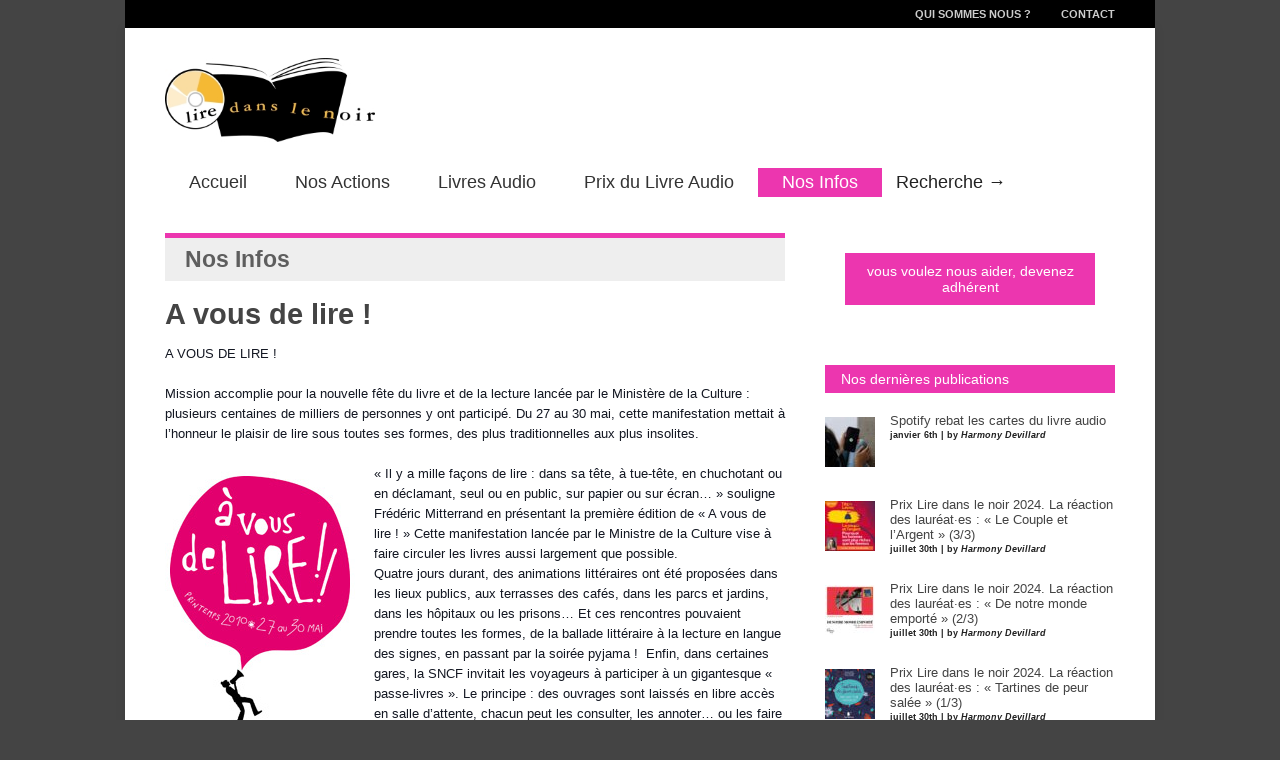

--- FILE ---
content_type: text/html; charset=utf-8
request_url: https://www.google.com/recaptcha/api2/aframe
body_size: 267
content:
<!DOCTYPE HTML><html><head><meta http-equiv="content-type" content="text/html; charset=UTF-8"></head><body><script nonce="1h71vzl1xUr-KOyC6gijQw">/** Anti-fraud and anti-abuse applications only. See google.com/recaptcha */ try{var clients={'sodar':'https://pagead2.googlesyndication.com/pagead/sodar?'};window.addEventListener("message",function(a){try{if(a.source===window.parent){var b=JSON.parse(a.data);var c=clients[b['id']];if(c){var d=document.createElement('img');d.src=c+b['params']+'&rc='+(localStorage.getItem("rc::a")?sessionStorage.getItem("rc::b"):"");window.document.body.appendChild(d);sessionStorage.setItem("rc::e",parseInt(sessionStorage.getItem("rc::e")||0)+1);localStorage.setItem("rc::h",'1768692580442');}}}catch(b){}});window.parent.postMessage("_grecaptcha_ready", "*");}catch(b){}</script></body></html>